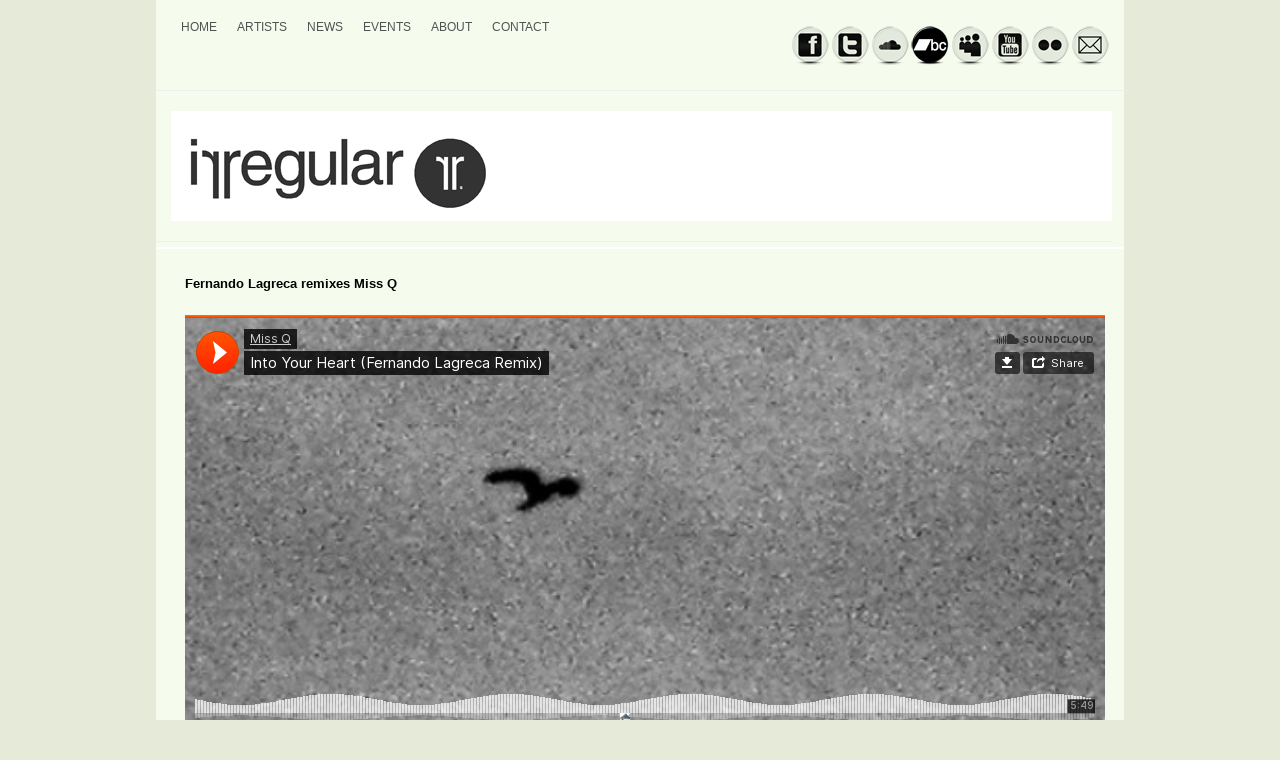

--- FILE ---
content_type: text/html; charset=UTF-8
request_url: https://irregularlabel.com/fernando-lagreca-remixes-miss-q/
body_size: 4938
content:
<!DOCTYPE html PUBLIC "-//W3C//DTD XHTML 1.0 Transitional//EN" "http://www.w3.org/TR/xhtml1/DTD/xhtml1-transitional.dtd">
<html xmlns="http://www.w3.org/1999/xhtml" xmlns:v="urn:schemas-microsoft-com:vml">
<head> 
  <title>Fernando Lagreca remixes Miss Q &laquo;  IrregularLabel</title>          
  <link rel="stylesheet" href="https://irregularlabel.com/wp-content/themes/gridportfolio/style.css" type="text/css" media="screen" title="no title" charset="utf-8"/>
   <script src="//ajax.googleapis.com/ajax/libs/jquery/1.6.2/jquery.min.js" type="text/javascript"></script>

<script language="javascript">
$(document).ready(function(){
  // Add the hover handler to the link
  $(".img_hover_trans").hover(
    function(){ // When mouse pointer is above the link
      // Make the image inside link to be transparent
      $(this).find("img").animate(
        {opacity:".5"},
        {duration:300}
      );
    },
    function(){ // When mouse pointer move out of the link
      // Return image to its previous state
      $(this).find("img").animate(
        {opacity:"1"},
        {duration:300}
      );
    }
  );
});
</script>
  <meta name='robots' content='max-image-preview:large' />
<link rel='dns-prefetch' href='//s.w.org' />
<script type="text/javascript">
window._wpemojiSettings = {"baseUrl":"https:\/\/s.w.org\/images\/core\/emoji\/14.0.0\/72x72\/","ext":".png","svgUrl":"https:\/\/s.w.org\/images\/core\/emoji\/14.0.0\/svg\/","svgExt":".svg","source":{"concatemoji":"https:\/\/irregularlabel.com\/wp-includes\/js\/wp-emoji-release.min.js?ver=6.0.11"}};
/*! This file is auto-generated */
!function(e,a,t){var n,r,o,i=a.createElement("canvas"),p=i.getContext&&i.getContext("2d");function s(e,t){var a=String.fromCharCode,e=(p.clearRect(0,0,i.width,i.height),p.fillText(a.apply(this,e),0,0),i.toDataURL());return p.clearRect(0,0,i.width,i.height),p.fillText(a.apply(this,t),0,0),e===i.toDataURL()}function c(e){var t=a.createElement("script");t.src=e,t.defer=t.type="text/javascript",a.getElementsByTagName("head")[0].appendChild(t)}for(o=Array("flag","emoji"),t.supports={everything:!0,everythingExceptFlag:!0},r=0;r<o.length;r++)t.supports[o[r]]=function(e){if(!p||!p.fillText)return!1;switch(p.textBaseline="top",p.font="600 32px Arial",e){case"flag":return s([127987,65039,8205,9895,65039],[127987,65039,8203,9895,65039])?!1:!s([55356,56826,55356,56819],[55356,56826,8203,55356,56819])&&!s([55356,57332,56128,56423,56128,56418,56128,56421,56128,56430,56128,56423,56128,56447],[55356,57332,8203,56128,56423,8203,56128,56418,8203,56128,56421,8203,56128,56430,8203,56128,56423,8203,56128,56447]);case"emoji":return!s([129777,127995,8205,129778,127999],[129777,127995,8203,129778,127999])}return!1}(o[r]),t.supports.everything=t.supports.everything&&t.supports[o[r]],"flag"!==o[r]&&(t.supports.everythingExceptFlag=t.supports.everythingExceptFlag&&t.supports[o[r]]);t.supports.everythingExceptFlag=t.supports.everythingExceptFlag&&!t.supports.flag,t.DOMReady=!1,t.readyCallback=function(){t.DOMReady=!0},t.supports.everything||(n=function(){t.readyCallback()},a.addEventListener?(a.addEventListener("DOMContentLoaded",n,!1),e.addEventListener("load",n,!1)):(e.attachEvent("onload",n),a.attachEvent("onreadystatechange",function(){"complete"===a.readyState&&t.readyCallback()})),(e=t.source||{}).concatemoji?c(e.concatemoji):e.wpemoji&&e.twemoji&&(c(e.twemoji),c(e.wpemoji)))}(window,document,window._wpemojiSettings);
</script>
<style type="text/css">
img.wp-smiley,
img.emoji {
	display: inline !important;
	border: none !important;
	box-shadow: none !important;
	height: 1em !important;
	width: 1em !important;
	margin: 0 0.07em !important;
	vertical-align: -0.1em !important;
	background: none !important;
	padding: 0 !important;
}
</style>
	<link rel='stylesheet' id='wp-block-library-css'  href='https://irregularlabel.com/wp-includes/css/dist/block-library/style.min.css?ver=6.0.11' type='text/css' media='all' />
<style id='global-styles-inline-css' type='text/css'>
body{--wp--preset--color--black: #000000;--wp--preset--color--cyan-bluish-gray: #abb8c3;--wp--preset--color--white: #ffffff;--wp--preset--color--pale-pink: #f78da7;--wp--preset--color--vivid-red: #cf2e2e;--wp--preset--color--luminous-vivid-orange: #ff6900;--wp--preset--color--luminous-vivid-amber: #fcb900;--wp--preset--color--light-green-cyan: #7bdcb5;--wp--preset--color--vivid-green-cyan: #00d084;--wp--preset--color--pale-cyan-blue: #8ed1fc;--wp--preset--color--vivid-cyan-blue: #0693e3;--wp--preset--color--vivid-purple: #9b51e0;--wp--preset--gradient--vivid-cyan-blue-to-vivid-purple: linear-gradient(135deg,rgba(6,147,227,1) 0%,rgb(155,81,224) 100%);--wp--preset--gradient--light-green-cyan-to-vivid-green-cyan: linear-gradient(135deg,rgb(122,220,180) 0%,rgb(0,208,130) 100%);--wp--preset--gradient--luminous-vivid-amber-to-luminous-vivid-orange: linear-gradient(135deg,rgba(252,185,0,1) 0%,rgba(255,105,0,1) 100%);--wp--preset--gradient--luminous-vivid-orange-to-vivid-red: linear-gradient(135deg,rgba(255,105,0,1) 0%,rgb(207,46,46) 100%);--wp--preset--gradient--very-light-gray-to-cyan-bluish-gray: linear-gradient(135deg,rgb(238,238,238) 0%,rgb(169,184,195) 100%);--wp--preset--gradient--cool-to-warm-spectrum: linear-gradient(135deg,rgb(74,234,220) 0%,rgb(151,120,209) 20%,rgb(207,42,186) 40%,rgb(238,44,130) 60%,rgb(251,105,98) 80%,rgb(254,248,76) 100%);--wp--preset--gradient--blush-light-purple: linear-gradient(135deg,rgb(255,206,236) 0%,rgb(152,150,240) 100%);--wp--preset--gradient--blush-bordeaux: linear-gradient(135deg,rgb(254,205,165) 0%,rgb(254,45,45) 50%,rgb(107,0,62) 100%);--wp--preset--gradient--luminous-dusk: linear-gradient(135deg,rgb(255,203,112) 0%,rgb(199,81,192) 50%,rgb(65,88,208) 100%);--wp--preset--gradient--pale-ocean: linear-gradient(135deg,rgb(255,245,203) 0%,rgb(182,227,212) 50%,rgb(51,167,181) 100%);--wp--preset--gradient--electric-grass: linear-gradient(135deg,rgb(202,248,128) 0%,rgb(113,206,126) 100%);--wp--preset--gradient--midnight: linear-gradient(135deg,rgb(2,3,129) 0%,rgb(40,116,252) 100%);--wp--preset--duotone--dark-grayscale: url('#wp-duotone-dark-grayscale');--wp--preset--duotone--grayscale: url('#wp-duotone-grayscale');--wp--preset--duotone--purple-yellow: url('#wp-duotone-purple-yellow');--wp--preset--duotone--blue-red: url('#wp-duotone-blue-red');--wp--preset--duotone--midnight: url('#wp-duotone-midnight');--wp--preset--duotone--magenta-yellow: url('#wp-duotone-magenta-yellow');--wp--preset--duotone--purple-green: url('#wp-duotone-purple-green');--wp--preset--duotone--blue-orange: url('#wp-duotone-blue-orange');--wp--preset--font-size--small: 13px;--wp--preset--font-size--medium: 20px;--wp--preset--font-size--large: 36px;--wp--preset--font-size--x-large: 42px;}.has-black-color{color: var(--wp--preset--color--black) !important;}.has-cyan-bluish-gray-color{color: var(--wp--preset--color--cyan-bluish-gray) !important;}.has-white-color{color: var(--wp--preset--color--white) !important;}.has-pale-pink-color{color: var(--wp--preset--color--pale-pink) !important;}.has-vivid-red-color{color: var(--wp--preset--color--vivid-red) !important;}.has-luminous-vivid-orange-color{color: var(--wp--preset--color--luminous-vivid-orange) !important;}.has-luminous-vivid-amber-color{color: var(--wp--preset--color--luminous-vivid-amber) !important;}.has-light-green-cyan-color{color: var(--wp--preset--color--light-green-cyan) !important;}.has-vivid-green-cyan-color{color: var(--wp--preset--color--vivid-green-cyan) !important;}.has-pale-cyan-blue-color{color: var(--wp--preset--color--pale-cyan-blue) !important;}.has-vivid-cyan-blue-color{color: var(--wp--preset--color--vivid-cyan-blue) !important;}.has-vivid-purple-color{color: var(--wp--preset--color--vivid-purple) !important;}.has-black-background-color{background-color: var(--wp--preset--color--black) !important;}.has-cyan-bluish-gray-background-color{background-color: var(--wp--preset--color--cyan-bluish-gray) !important;}.has-white-background-color{background-color: var(--wp--preset--color--white) !important;}.has-pale-pink-background-color{background-color: var(--wp--preset--color--pale-pink) !important;}.has-vivid-red-background-color{background-color: var(--wp--preset--color--vivid-red) !important;}.has-luminous-vivid-orange-background-color{background-color: var(--wp--preset--color--luminous-vivid-orange) !important;}.has-luminous-vivid-amber-background-color{background-color: var(--wp--preset--color--luminous-vivid-amber) !important;}.has-light-green-cyan-background-color{background-color: var(--wp--preset--color--light-green-cyan) !important;}.has-vivid-green-cyan-background-color{background-color: var(--wp--preset--color--vivid-green-cyan) !important;}.has-pale-cyan-blue-background-color{background-color: var(--wp--preset--color--pale-cyan-blue) !important;}.has-vivid-cyan-blue-background-color{background-color: var(--wp--preset--color--vivid-cyan-blue) !important;}.has-vivid-purple-background-color{background-color: var(--wp--preset--color--vivid-purple) !important;}.has-black-border-color{border-color: var(--wp--preset--color--black) !important;}.has-cyan-bluish-gray-border-color{border-color: var(--wp--preset--color--cyan-bluish-gray) !important;}.has-white-border-color{border-color: var(--wp--preset--color--white) !important;}.has-pale-pink-border-color{border-color: var(--wp--preset--color--pale-pink) !important;}.has-vivid-red-border-color{border-color: var(--wp--preset--color--vivid-red) !important;}.has-luminous-vivid-orange-border-color{border-color: var(--wp--preset--color--luminous-vivid-orange) !important;}.has-luminous-vivid-amber-border-color{border-color: var(--wp--preset--color--luminous-vivid-amber) !important;}.has-light-green-cyan-border-color{border-color: var(--wp--preset--color--light-green-cyan) !important;}.has-vivid-green-cyan-border-color{border-color: var(--wp--preset--color--vivid-green-cyan) !important;}.has-pale-cyan-blue-border-color{border-color: var(--wp--preset--color--pale-cyan-blue) !important;}.has-vivid-cyan-blue-border-color{border-color: var(--wp--preset--color--vivid-cyan-blue) !important;}.has-vivid-purple-border-color{border-color: var(--wp--preset--color--vivid-purple) !important;}.has-vivid-cyan-blue-to-vivid-purple-gradient-background{background: var(--wp--preset--gradient--vivid-cyan-blue-to-vivid-purple) !important;}.has-light-green-cyan-to-vivid-green-cyan-gradient-background{background: var(--wp--preset--gradient--light-green-cyan-to-vivid-green-cyan) !important;}.has-luminous-vivid-amber-to-luminous-vivid-orange-gradient-background{background: var(--wp--preset--gradient--luminous-vivid-amber-to-luminous-vivid-orange) !important;}.has-luminous-vivid-orange-to-vivid-red-gradient-background{background: var(--wp--preset--gradient--luminous-vivid-orange-to-vivid-red) !important;}.has-very-light-gray-to-cyan-bluish-gray-gradient-background{background: var(--wp--preset--gradient--very-light-gray-to-cyan-bluish-gray) !important;}.has-cool-to-warm-spectrum-gradient-background{background: var(--wp--preset--gradient--cool-to-warm-spectrum) !important;}.has-blush-light-purple-gradient-background{background: var(--wp--preset--gradient--blush-light-purple) !important;}.has-blush-bordeaux-gradient-background{background: var(--wp--preset--gradient--blush-bordeaux) !important;}.has-luminous-dusk-gradient-background{background: var(--wp--preset--gradient--luminous-dusk) !important;}.has-pale-ocean-gradient-background{background: var(--wp--preset--gradient--pale-ocean) !important;}.has-electric-grass-gradient-background{background: var(--wp--preset--gradient--electric-grass) !important;}.has-midnight-gradient-background{background: var(--wp--preset--gradient--midnight) !important;}.has-small-font-size{font-size: var(--wp--preset--font-size--small) !important;}.has-medium-font-size{font-size: var(--wp--preset--font-size--medium) !important;}.has-large-font-size{font-size: var(--wp--preset--font-size--large) !important;}.has-x-large-font-size{font-size: var(--wp--preset--font-size--x-large) !important;}
</style>
<link rel='stylesheet' id='cntctfrm_form_style-css'  href='https://irregularlabel.com/wp-content/plugins/contact-form-plugin/css/form_style.css?ver=4.2.4' type='text/css' media='all' />
<link rel="https://api.w.org/" href="https://irregularlabel.com/wp-json/" /><link rel="alternate" type="application/json" href="https://irregularlabel.com/wp-json/wp/v2/posts/2015" /><link rel="EditURI" type="application/rsd+xml" title="RSD" href="https://irregularlabel.com/xmlrpc.php?rsd" />
<link rel="wlwmanifest" type="application/wlwmanifest+xml" href="https://irregularlabel.com/wp-includes/wlwmanifest.xml" /> 
<meta name="generator" content="WordPress 6.0.11" />
<link rel="canonical" href="https://irregularlabel.com/fernando-lagreca-remixes-miss-q/" />
<link rel='shortlink' href='https://irregularlabel.com/?p=2015' />
<link rel="alternate" type="application/json+oembed" href="https://irregularlabel.com/wp-json/oembed/1.0/embed?url=https%3A%2F%2Firregularlabel.com%2Ffernando-lagreca-remixes-miss-q%2F" />
<link rel="alternate" type="text/xml+oembed" href="https://irregularlabel.com/wp-json/oembed/1.0/embed?url=https%3A%2F%2Firregularlabel.com%2Ffernando-lagreca-remixes-miss-q%2F&#038;format=xml" />
<meta name="tec-api-version" content="v1"><meta name="tec-api-origin" content="https://irregularlabel.com"><link rel="alternate" href="https://irregularlabel.com/wp-json/tribe/events/v1/" /></head>
<body>

<div id="main_container">

  <div id="menu_container">
    <ul class="left_list">
      <li><a href="/">HOME</a></li>
      <li><a href="/index.php/artists/">ARTISTS</a></li>
      <li><a href="/index.php//category/news/">NEWS</a></li>
      <li><a href="/index.php//category/events">EVENTS</a></li>
      <li><a href="/index.php/about/">ABOUT</a></li>
      <li><a href="/index.php/contact/">CONTACT</a></li>
    </ul>
  
  
<ul class="right_list">
      <li><a href="https://www.facebook.com/Irregularlabel?v=wall" target="_blank"><img src="http://www.irregularlabel.com/wp-content/uploads/2012/05/facebook_logo_webtreatsetc.png" alt="FACEBOOK" width="40" height="40" border="0" align="middle" /></a></a><a href="http://twitter.com/irregularlabel" target="_blank"><img src="http://www.irregularlabel.com/wp-content/uploads/2012/05/twitter_logo_square_webtreatsetc.png" alt="TWITTER" width="40" height="40" border="0" align="middle" /></a><a href="http://soundcloud.com/irregularlabel" target="_blank"><img src="http://www.irregularlabel.com/wp-content/uploads/2012/05/soundcloud1_webtreatsetc-1.png" alt="SOUNDCLOUD" width="40" height="40" border="0" align="middle"></a><a href="http://irregular.bandcamp.com/" target="_blank"><img src="http://www.irregularlabel.com/wp-content/uploads/2012/05/bandcamp2-logo-webtreatsetc.png" alt="BANDCAMP" width="40" height="40" border="0" align="middle" /></a><a href="http://www.myspace.com/irregularlabel" target="_blank"><img src="http://www.irregularlabel.com/wp-content/uploads/2012/05/myspace_logo_webtreatsetc-1.png" alt="MYSPACE" width="40" height="40" border="0" align="middle" /></a><a href="http://www.youtube.com/user/miraclemgmt" target="_blank"><img src="http://www.irregularlabel.com/wp-content/uploads/2012/05/youtube_webtreatsetc.png" alt="YOUTUBE" width="40" height="40" border="0" align="middle" /></a><a href="http://www.flickr.com/photos/miraclebarcelona" target="_blank"><img src="http://www.irregularlabel.com/wp-content/uploads/2012/05/flickr_webtreatsetc.png" alt="flickr" width="40" height="40" border="0" align="middle"></a><a href="http://vimeo.com/miraclebcn" target="_blank"><img src="http://www.irregularlabel.com/wp-content/uploads/2012/05/vimeo_webtreatsetc.png" alt="VIMEO" width="0" height="50" border="0" align="middle"></a><a href="mailto:bruno@miracle-miracle.com" target="_blank"><img src="http://www.irregularlabel.com/wp-content/uploads/2012/05/mail_webtreatsetc.png" alt="EMAIL US" width="40" height="40" border="0" align="middle"></a></li>
    </ul>
    
    <div class="clear"></div>
  </div><!--//menu_container-->
  
  <div id="header_container">
    <a href="https://irregularlabel.com"><img src="https://irregularlabel.com/wp-content/themes/gridportfolio/images/logo.png" class="logo" /></a>
    
   
    
    <div class="clear"></div>
  </div><!--//header_container-->
  
  <div id="header_category_container">
    
    <div class="clear"></div>
  </div><!--//header_category_container-->    
  
  <div id="content">


    <div class="single">
    
            
        <h1>Fernando Lagreca remixes Miss Q</h1>
        
        <p><span id="more-2015"></span><br />
<iframe src="https://w.soundcloud.com/player/?url=https%3A//api.soundcloud.com/tracks/148430907&amp;auto_play=false&amp;hide_related=false&amp;visual=true" frameborder="no" scrolling="no" width="100%" height="450"></iframe></p>
        
        <br /><br />
        
        
<!-- You can start editing here. -->


			<!-- If comments are closed. -->
		<p class="nocomments">Comments are closed.</p>

	
        
                
        <div class="clear"></div>
      
    </div><!--//single-->
    
  </div><!--//content-->
  

  <div id="sidebar">
  
  
  </div><!--//sidebar-->
<div id="grid"></div>
		<script>
		( function ( body ) {
			'use strict';
			body.className = body.className.replace( /\btribe-no-js\b/, 'tribe-js' );
		} )( document.body );
		</script>
		<script> /* <![CDATA[ */var tribe_l10n_datatables = {"aria":{"sort_ascending":": activate to sort column ascending","sort_descending":": activate to sort column descending"},"length_menu":"Show _MENU_ entries","empty_table":"No data available in table","info":"Showing _START_ to _END_ of _TOTAL_ entries","info_empty":"Showing 0 to 0 of 0 entries","info_filtered":"(filtered from _MAX_ total entries)","zero_records":"No matching records found","search":"Search:","all_selected_text":"All items on this page were selected. ","select_all_link":"Select all pages","clear_selection":"Clear Selection.","pagination":{"all":"All","next":"Next","previous":"Previous"},"select":{"rows":{"0":"","_":": Selected %d rows","1":": Selected 1 row"}},"datepicker":{"dayNames":["Sunday","Monday","Tuesday","Wednesday","Thursday","Friday","Saturday"],"dayNamesShort":["Sun","Mon","Tue","Wed","Thu","Fri","Sat"],"dayNamesMin":["S","M","T","W","T","F","S"],"monthNames":["January","February","March","April","May","June","July","August","September","October","November","December"],"monthNamesShort":["January","February","March","April","May","June","July","August","September","October","November","December"],"monthNamesMin":["Jan","Feb","Mar","Apr","May","Jun","Jul","Aug","Sep","Oct","Nov","Dec"],"nextText":"Next","prevText":"Prev","currentText":"Today","closeText":"Done","today":"Today","clear":"Clear"}};/* ]]> */ </script><script type="text/javascript" src="http://webplayer.yahooapis.com/player.js"></script>
</body>
</html>
  
  
<div class="clear"></div>
  
  <div id="footer">Copyright 2013. All Rights Reserved. Design & Developed by Bruno / Freelastica & Miraclemgmt.com</a></div>

</div><!--//main_container-->

		<script>
		( function ( body ) {
			'use strict';
			body.className = body.className.replace( /\btribe-no-js\b/, 'tribe-js' );
		} )( document.body );
		</script>
		<script> /* <![CDATA[ */var tribe_l10n_datatables = {"aria":{"sort_ascending":": activate to sort column ascending","sort_descending":": activate to sort column descending"},"length_menu":"Show _MENU_ entries","empty_table":"No data available in table","info":"Showing _START_ to _END_ of _TOTAL_ entries","info_empty":"Showing 0 to 0 of 0 entries","info_filtered":"(filtered from _MAX_ total entries)","zero_records":"No matching records found","search":"Search:","all_selected_text":"All items on this page were selected. ","select_all_link":"Select all pages","clear_selection":"Clear Selection.","pagination":{"all":"All","next":"Next","previous":"Previous"},"select":{"rows":{"0":"","_":": Selected %d rows","1":": Selected 1 row"}},"datepicker":{"dayNames":["Sunday","Monday","Tuesday","Wednesday","Thursday","Friday","Saturday"],"dayNamesShort":["Sun","Mon","Tue","Wed","Thu","Fri","Sat"],"dayNamesMin":["S","M","T","W","T","F","S"],"monthNames":["January","February","March","April","May","June","July","August","September","October","November","December"],"monthNamesShort":["January","February","March","April","May","June","July","August","September","October","November","December"],"monthNamesMin":["Jan","Feb","Mar","Apr","May","Jun","Jul","Aug","Sep","Oct","Nov","Dec"],"nextText":"Next","prevText":"Prev","currentText":"Today","closeText":"Done","today":"Today","clear":"Clear"}};/* ]]> */ </script><script type="text/javascript" src="http://webplayer.yahooapis.com/player.js"></script>
</body>
</html>